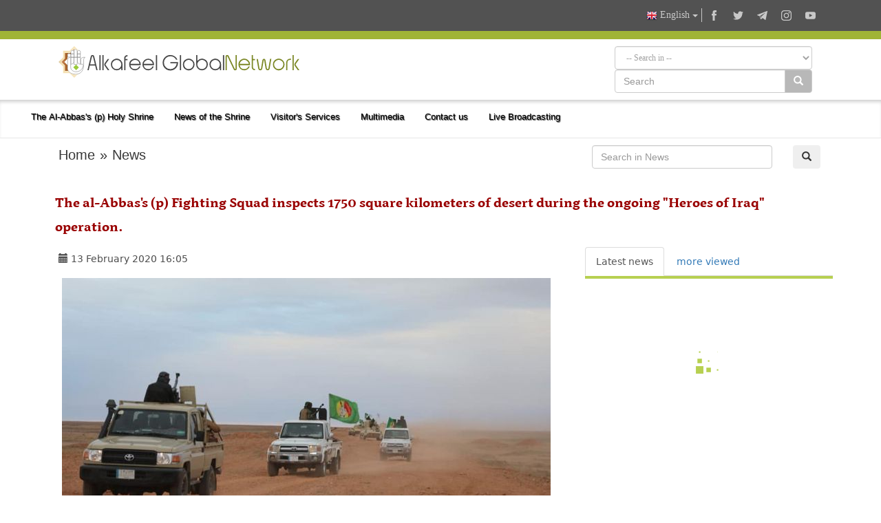

--- FILE ---
content_type: text/html; charset=UTF-8
request_url: https://alkafeel.net/news/latest?id=10042&type=1&lang=en
body_size: 86
content:
        <div style="font-size:18px; color:#8d8d8d; direction:ltr; margin-bottom:10px;">
        <div style="float:left;width:120px;height:70px; margin:0 10px;background-position: center center; background-repeat:no-repeat;background-image:url('https://alkafeel.net/news/images/main/resized2/b345b7ae6adee596fef3a3e3bb442b5b.jpg')"></div>         <a href="//alkafeel.net/news/index?id=36065&lang=en" style="color:#8d8d8d; text-decoration:none">The Al-Abbas's (p) Holy Shrine launches its cultural competition in celebration ...</a> 
         <div style="font-family:Tahoma, Geneva, sans-serif; font-size:12px; color:#393939; float:right;">(86 Watch)</div>
         <div style="clear:both"></div>
        </div>
        	
                <div style="font-size:18px; color:#8d8d8d; direction:ltr; margin-bottom:10px;">
        <div style="float:left;width:120px;height:70px; margin:0 10px;background-position: center center; background-repeat:no-repeat;background-image:url('https://alkafeel.net/news/images/main/resized2/25776b1e8885a18dddd26cbdb4dda968.jpg')"></div>         <a href="//alkafeel.net/news/index?id=36066&lang=en" style="color:#8d8d8d; text-decoration:none">Al-Ameed Association holds its first preparatory meeting for the International C...</a> 
         <div style="font-family:Tahoma, Geneva, sans-serif; font-size:12px; color:#393939; float:right;">(50 Watch)</div>
         <div style="clear:both"></div>
        </div>
        	
                <div style="font-size:18px; color:#8d8d8d; direction:ltr; margin-bottom:10px;">
        <div style="float:left;width:120px;height:70px; margin:0 10px;background-position: center center; background-repeat:no-repeat;background-image:url('https://alkafeel.net/news/images/main/resized2/491f7b31d202ba80c464f0ef2c5b87f4.jpg')"></div>         <a href="//alkafeel.net/news/index?id=36063&lang=en" style="color:#8d8d8d; text-decoration:none">The Scientific Complex holds a Quranic gathering to commemorate the Sha'ban birt...</a> 
         <div style="font-family:Tahoma, Geneva, sans-serif; font-size:12px; color:#393939; float:right;">(44 Watch)</div>
         <div style="clear:both"></div>
        </div>
        	
                <div style="font-size:18px; color:#8d8d8d; direction:ltr; margin-bottom:10px;">
        <div style="float:left;width:120px;height:70px; margin:0 10px;background-position: center center; background-repeat:no-repeat;background-image:url('https://alkafeel.net/news/images/main/resized2/c6c0438866baf5af9a9a963f94d5da1b.jpg')"></div>         <a href="//alkafeel.net/news/index?id=36050&lang=en" style="color:#8d8d8d; text-decoration:none">The Al-Abbas's (p) Holy Shrine organizes a ceremony to honor university coordina...</a> 
         <div style="font-family:Tahoma, Geneva, sans-serif; font-size:12px; color:#393939; float:right;">(116 Watch)</div>
         <div style="clear:both"></div>
        </div>
        	
                <div style="font-size:18px; color:#8d8d8d; direction:ltr; margin-bottom:10px;">
        <div style="float:left;width:120px;height:70px; margin:0 10px;background-position: center center; background-repeat:no-repeat;background-image:url('https://alkafeel.net/news/images/main/resized2/54cbd28a8bf3669bc54bdc9afe09122b.JPG')"></div>         <a href="//alkafeel.net/news/index?id=36042&lang=en" style="color:#8d8d8d; text-decoration:none">The Al-Abbas's (p) Holy Shrine concludes the Service Day activities with the com...</a> 
         <div style="font-family:Tahoma, Geneva, sans-serif; font-size:12px; color:#393939; float:right;">(140 Watch)</div>
         <div style="clear:both"></div>
        </div>
        	
                <div style="font-size:18px; color:#8d8d8d; direction:ltr; margin-bottom:10px;">
        <div style="float:left;width:120px;height:70px; margin:0 10px;background-position: center center; background-repeat:no-repeat;background-image:url('https://alkafeel.net/news/images/main/resized2/6bd3e1b3f49dc035e71f80c067e2f09b.JPG')"></div>         <a href="//alkafeel.net/news/index?id=36041&lang=en" style="color:#8d8d8d; text-decoration:none">The Al-Abbas's (p) Holy Shrine honors its distinguished members during the year </a> 
         <div style="font-family:Tahoma, Geneva, sans-serif; font-size:12px; color:#393939; float:right;">(129 Watch)</div>
         <div style="clear:both"></div>
        </div>
        	
        

--- FILE ---
content_type: image/svg+xml
request_url: https://alkafeel.net/uploads/ea5ec2156f7207e8d09logo3.svg
body_size: 5436
content:
<svg id="Layer_1" data-name="Layer 1" xmlns="http://www.w3.org/2000/svg" xmlns:xlink="http://www.w3.org/1999/xlink" viewBox="0 0 633.92 83.39"><defs><style>.cls-1{fill:#474747;}.cls-2{fill:#7b8725;}.cls-3{isolation:isolate;}.cls-4{fill:#fff;stroke:#7f7f7f;stroke-miterlimit:10;}.cls-5{fill:#9aca3c;}.cls-6{fill:url(#linear-gradient);}.cls-7{fill:url(#linear-gradient-2);}.cls-8{fill:url(#linear-gradient-3);}</style><linearGradient id="linear-gradient" x1="66.94" y1="683.6" x2="14.66" y2="683.6" gradientTransform="translate(-6.99 -629.79)" gradientUnits="userSpaceOnUse"><stop offset="0" stop-color="#f7e7c3"/><stop offset="0.87" stop-color="#f4dfad"/><stop offset="1" stop-color="#d3bd94"/></linearGradient><linearGradient id="linear-gradient-2" x1="52.9" y1="652.16" x2="55.99" y2="652.16" gradientTransform="translate(-6.99 -629.79)" gradientUnits="userSpaceOnUse"><stop offset="0" stop-color="#cf8d5d"/><stop offset="0.49" stop-color="#ad6830"/><stop offset="1" stop-color="#6e3f12"/></linearGradient><linearGradient id="linear-gradient-3" x1="22" y1="682.89" x2="46.78" y2="682.89" xlink:href="#linear-gradient-2"/></defs><title>انكليزي</title><path class="cls-1" d="M101.54,39l8.92,36.56h-3.35L104.24,64a.67.67,0,0,0-.74-.65H90.66a.66.66,0,0,0-.74.65L87.05,75.56H83.74L92.62,39a4.59,4.59,0,0,1,8.92,0Zm-5.75.79L91,59.46c-.08.43.05.65.48.65h11.27c.44,0,.61-.22.48-.65L98.36,39.79a1.13,1.13,0,0,0-1.26-1A1.2,1.2,0,0,0,95.79,39.79Z" transform="translate(-7.67 -12.12)"/><path class="cls-1" d="M115.2,75.56V35.92h3.27V75.56Z" transform="translate(-7.67 -12.12)"/><path class="cls-1" d="M123.17,75.56V35.92h3.31V75.56Zm8.75-16.45a2.71,2.71,0,0,0-.48,1.52,3,3,0,0,0,.48,1.61l9.44,13.32h-4.05l-8.09-11.45a6,6,0,0,1,0-6.91l8-11.28h4Z" transform="translate(-7.67 -12.12)"/><path class="cls-1" d="M171.74,49.8a14.62,14.62,0,0,1,4.48,10.83V75.56H173V70.73c0-.09-.08-.13-.17-.22a.19.19,0,0,0-.26.09A14.92,14.92,0,0,1,160.86,76a15.38,15.38,0,0,1-15.32-15.37,15.32,15.32,0,0,1,26.2-10.83Zm-19.46,2.26a12.08,12.08,0,0,0,8.58,20.63,11.35,11.35,0,0,0,8.53-3.53,12,12,0,0,0,0-17.1,11.52,11.52,0,0,0-8.53-3.52A11.69,11.69,0,0,0,152.28,52.06Z" transform="translate(-7.67 -12.12)"/><path class="cls-1" d="M188.32,39.22a4.53,4.53,0,0,0-4.57,4.53v1.52a.57.57,0,0,0,.65.65h4.83v3.22H184.4a.58.58,0,0,0-.65.66V75.56h-3.26V43.75a7.38,7.38,0,0,1,2.26-5.48,7.47,7.47,0,0,1,5.57-2.35h.91v3.3Z" transform="translate(-7.67 -12.12)"/><path class="cls-1" d="M219.7,49.8a14.75,14.75,0,0,1,4.48,10.83v1.66H197.5c-.43,0-.56.21-.52.56a12,12,0,0,0,11.84,9.84A12.06,12.06,0,0,0,220,65.42h3.48a15.14,15.14,0,0,1-5.62,7.66,14.82,14.82,0,0,1-9,2.92A15.38,15.38,0,0,1,193.5,60.63,15.32,15.32,0,0,1,219.7,49.8Zm-18.59,1.52a11.77,11.77,0,0,0-4.13,7c0,.44.09.61.52.61h22.67c.4,0,.57-.17.53-.61a12.12,12.12,0,0,0-11.88-9.83A11.89,11.89,0,0,0,201.11,51.32Z" transform="translate(-7.67 -12.12)"/><path class="cls-1" d="M254.64,49.8a14.72,14.72,0,0,1,4.49,10.83v1.66H232.45c-.44,0-.57.21-.52.56a12,12,0,0,0,11.83,9.84,12,12,0,0,0,11.14-7.27h3.49a15.14,15.14,0,0,1-5.62,7.66,14.87,14.87,0,0,1-9,2.92,14.6,14.6,0,0,1-10.83-4.53,15.34,15.34,0,0,1,0-21.67,15.27,15.27,0,0,1,21.71,0Zm-18.58,1.52a11.77,11.77,0,0,0-4.13,7c-.05.44.08.61.52.61h22.67c.39,0,.57-.17.52-.61a11.63,11.63,0,0,0-4.17-7,12.07,12.07,0,0,0-15.41,0Z" transform="translate(-7.67 -12.12)"/><path class="cls-1" d="M263.91,75.56V35.92h3.27V75.56Z" transform="translate(-7.67 -12.12)"/><path class="cls-1" d="M313.31,39.05a19.94,19.94,0,0,1,7.44,9.09h-3.57A17,17,0,0,0,302,38.79a16.85,16.85,0,0,0-16.93,17,16.54,16.54,0,0,0,4.91,12,16.27,16.27,0,0,0,12,5,16,16,0,0,0,11.14-4.18A16.76,16.76,0,0,0,318.71,58c.08-.35-.13-.57-.53-.57H302V54.15h20.19v1.61a20.22,20.22,0,1,1-40.43,0A20.21,20.21,0,0,1,302,35.57,19.89,19.89,0,0,1,313.31,39.05Z" transform="translate(-7.67 -12.12)"/><path class="cls-1" d="M327,75.56V35.92h3.26V75.56Z" transform="translate(-7.67 -12.12)"/><path class="cls-1" d="M361.23,49.8a15.34,15.34,0,0,1,0,21.67A15.34,15.34,0,0,1,335,60.63a15.32,15.32,0,0,1,26.2-10.83Zm-19.46,2.26a12.08,12.08,0,0,0,8.58,20.63,12.12,12.12,0,0,0,12.14-12.06,12.16,12.16,0,0,0-20.72-8.57Z" transform="translate(-7.67 -12.12)"/><path class="cls-1" d="M373.2,50.54c0,.08,0,.13.13.21s.3,0,.34-.08a15.34,15.34,0,0,1,27,10A15.4,15.4,0,0,1,385.29,76a15,15,0,0,1-10.83-4.44A14.56,14.56,0,0,1,370,60.85V35.92h3.22Zm3.52,1.52a12.08,12.08,0,0,0,8.57,20.63,12.12,12.12,0,0,0,12.15-12.06,12.16,12.16,0,0,0-20.72-8.57Z" transform="translate(-7.67 -12.12)"/><path class="cls-1" d="M431.12,49.8a14.62,14.62,0,0,1,4.48,10.83V75.56h-3.26V70.73c0-.09-.09-.13-.17-.22a.21.21,0,0,0-.27.09A14.9,14.9,0,0,1,420.24,76a15.4,15.4,0,0,1-15.32-15.37,15.32,15.32,0,0,1,26.2-10.83Zm-19.45,2.26a12.12,12.12,0,0,0,0,17.1,11.63,11.63,0,0,0,8.57,3.53,11.35,11.35,0,0,0,8.53-3.53,12,12,0,0,0,0-17.1,11.5,11.5,0,0,0-8.53-3.52A11.65,11.65,0,0,0,411.67,52.06Z" transform="translate(-7.67 -12.12)"/><path class="cls-1" d="M440.39,75.56V35.92h3.27V75.56Z" transform="translate(-7.67 -12.12)"/><path class="cls-2" d="M455.49,38l16.06,34.08a1,1,0,0,0,1.22.56.9.9,0,0,0,.87-1V35.87h3.27V71.64a4.3,4.3,0,0,1-4.4,4.36,4.1,4.1,0,0,1-3.87-2.49L452.49,39.35a1,1,0,0,0-1.22-.56.93.93,0,0,0-.82,1V75.56h-3.27V39.83a4.33,4.33,0,0,1,4.44-4.35A4.08,4.08,0,0,1,455.49,38Z" transform="translate(-7.67 -12.12)"/><path class="cls-2" d="M507.37,49.8a14.75,14.75,0,0,1,4.48,10.83v1.66H485.18c-.44,0-.57.21-.53.56a12.06,12.06,0,0,0,11.84,9.84,12,12,0,0,0,11.14-7.27h3.48a15.12,15.12,0,0,1-5.61,7.66,14.87,14.87,0,0,1-9,2.92,15.38,15.38,0,0,1-15.32-15.37,15.32,15.32,0,0,1,26.2-10.83Zm-18.58,1.52a11.83,11.83,0,0,0-4.14,7c0,.44.09.61.53.61h22.67c.39,0,.57-.17.52-.61a11.6,11.6,0,0,0-4.18-7,12.05,12.05,0,0,0-15.4,0Z" transform="translate(-7.67 -12.12)"/><path class="cls-2" d="M519.38,45.27a.58.58,0,0,0,.66.65h4.83v3.27H520c-.44,0-.66.22-.66.61v18A4.57,4.57,0,0,0,524,72.3h.92v3.26H524a7.72,7.72,0,0,1-7.83-7.79V35.92h3.26Z" transform="translate(-7.67 -12.12)"/><path class="cls-2" d="M552.28,48.84,556,70.9a1.93,1.93,0,0,0,2.14,1.74,1.84,1.84,0,0,0,2-1.74l4.27-25h3.3l-4.31,25.51a5.37,5.37,0,0,1-10.61,0l-3.75-22a.63.63,0,0,0-.69-.61.7.7,0,0,0-.7.61l-3.7,22A5.26,5.26,0,0,1,538.71,76a5.4,5.4,0,0,1-5.31-4.52L529,45.92h3.36l4.22,25a1.9,1.9,0,0,0,2.09,1.74,1.85,1.85,0,0,0,2.08-1.74l3.66-22.06a3.94,3.94,0,0,1,3.92-3.26A3.89,3.89,0,0,1,552.28,48.84Z" transform="translate(-7.67 -12.12)"/><path class="cls-2" d="M598.15,49.8a15.32,15.32,0,0,1,0,21.67A15.34,15.34,0,0,1,572,60.63,15.32,15.32,0,0,1,598.15,49.8ZM578.7,52.06a12.08,12.08,0,0,0,8.58,20.63,12.12,12.12,0,0,0,12.14-12.06,12.16,12.16,0,0,0-20.72-8.57Z" transform="translate(-7.67 -12.12)"/><path class="cls-2" d="M617.09,48.54a6.9,6.9,0,0,0-6.92,6.91V75.56H606.9V55.45a9.68,9.68,0,0,1,3-7.13,10,10,0,0,1,7.23-3h2.13v3.27Z" transform="translate(-7.67 -12.12)"/><path class="cls-2" d="M623.4,75.56V35.92h3.31V75.56Zm8.75-16.45a2.71,2.71,0,0,0-.48,1.52,3,3,0,0,0,.48,1.61l9.44,13.32h-4.05l-8.09-11.45a6,6,0,0,1,0-6.91l8-11.28h4Z" transform="translate(-7.67 -12.12)"/><g id="alkafeel_logo" data-name="alkafeel logo"><image id="Layer_4_copy" data-name="Layer 4 copy" class="cls-3" width="150" height="150" transform="translate(38.88 48.83) scale(0.1)" xlink:href="[data-uri]"/><path class="cls-4" d="M66.1,47s1.63-6.53,11.42-5.31a5.94,5.94,0,0,0-3.66,5.51V59.89L66,59.82Z" transform="translate(-7.67 -12.12)"/><path class="cls-4" d="M65.27,59.82V41.88H57.32v12S59.77,60.44,65.27,59.82Z" transform="translate(-7.67 -12.12)"/><path class="cls-4" d="M40.19,59.82V41.88h8v12S45.7,60.44,40.19,59.82Z" transform="translate(-7.67 -12.12)"/><rect class="cls-4" x="49.66" y="21" width="7.95" height="7.95"/><rect class="cls-4" x="32.53" y="21" width="7.95" height="7.95"/><path class="cls-4" d="M65.27,32.5H57.32V26.39a4.47,4.47,0,0,1,4.08-3.06,4.32,4.32,0,0,1,3.87,3.06Z" transform="translate(-7.67 -12.12)"/><path class="cls-4" d="M40.19,32.5h8V26.39a4.45,4.45,0,0,0-4.08-3.06,4.35,4.35,0,0,0-3.88,3.06Z" transform="translate(-7.67 -12.12)"/><path class="cls-4" d="M39.58,41.07H31.63V35a4.24,4.24,0,0,1,4.08-3.06A4.15,4.15,0,0,1,39.58,35Z" transform="translate(-7.67 -12.12)"/><path class="cls-4" d="M56.71,41.07h-8V23.94a4.44,4.44,0,0,1,4.08-3.06,4.32,4.32,0,0,1,3.87,3.06Z" transform="translate(-7.67 -12.12)"/><path class="cls-4" d="M31.63,47.81V71.65c.12,4.85,3.84,9.35,9,12a26.2,26.2,0,0,0,11.83,2.65c10.65.09,21.34-6.35,21.21-24.87,0,0-.62-.21-.82,1,0,0-1.43,17.53-20.19,17.53,0,0-13.05-1.42-13.05-12.44V41.87S34.28,40.67,31.63,47.81Z" transform="translate(-7.67 -12.12)"/><rect class="cls-4" x="41.09" y="29.77" width="7.95" height="17.94"/><polygon class="cls-5" points="46.19 48.73 38.85 56.07 46.29 63.52 53.53 56.28 46.19 48.73"/><path class="cls-6" d="M60,22.89,49.17,12.12,36.93,24.35H19.8V41.68L7.67,53.81,19.8,66V83.27H36.93L49.17,95.51l9-9C46.92,88,38.57,85.72,33.06,77.77h-9V63.7l-9.86-9.89,9.87-9.89V29.83H38l1.63-1.62s0-1.35,0-2.06c0-1.24,1.57-4.09,5.69-3.64L48,19.86l1.43,1.43s4.42-3.6,8,1.83v1.64a4.87,4.87,0,0,1,1.23-1.25A5,5,0,0,1,60,22.89Z" transform="translate(-7.67 -12.12)"/><path class="cls-7" d="M48,20.68,49,21.74a6.31,6.31,0,0,0-.77,1.16,5.32,5.32,0,0,0-.31,1.17,4.35,4.35,0,0,0-2-1.35l2-2Z" transform="translate(-7.67 -12.12)"/><path class="cls-8" d="M39.79,28.83l-1.43,1.43H24.49V44.33L15,53.81l9.48,9.48V77.36h8.37S31,74.3,31,71.86v-10l-8.15-8.15L31,45.54V34.21c1.11-1.9,2.41-3,4.19-3.06a4.88,4.88,0,0,1,4.37,2.17V29Z" transform="translate(-7.67 -12.12)"/></g></svg>